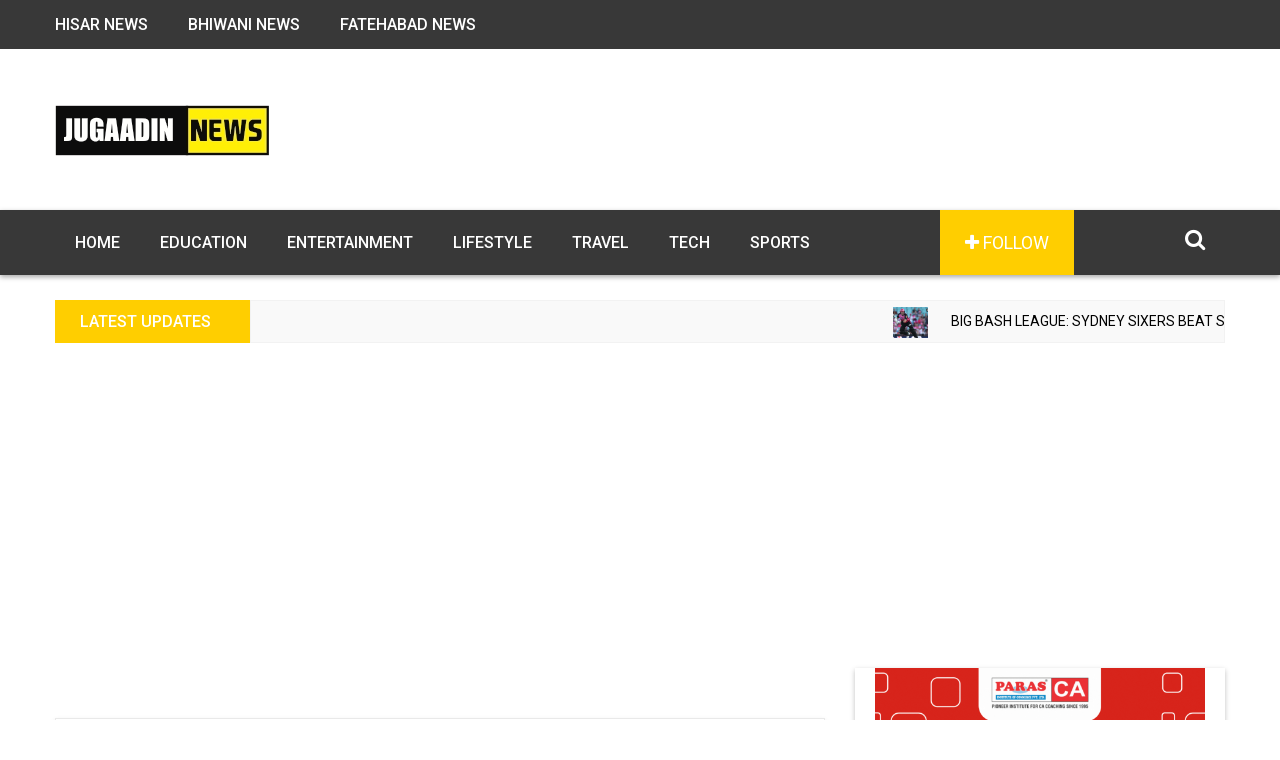

--- FILE ---
content_type: text/html; charset=utf-8
request_url: https://www.google.com/recaptcha/api2/aframe
body_size: 268
content:
<!DOCTYPE HTML><html><head><meta http-equiv="content-type" content="text/html; charset=UTF-8"></head><body><script nonce="1rEF-xZLW7yrWTv-v0MyUQ">/** Anti-fraud and anti-abuse applications only. See google.com/recaptcha */ try{var clients={'sodar':'https://pagead2.googlesyndication.com/pagead/sodar?'};window.addEventListener("message",function(a){try{if(a.source===window.parent){var b=JSON.parse(a.data);var c=clients[b['id']];if(c){var d=document.createElement('img');d.src=c+b['params']+'&rc='+(localStorage.getItem("rc::a")?sessionStorage.getItem("rc::b"):"");window.document.body.appendChild(d);sessionStorage.setItem("rc::e",parseInt(sessionStorage.getItem("rc::e")||0)+1);localStorage.setItem("rc::h",'1768990497046');}}}catch(b){}});window.parent.postMessage("_grecaptcha_ready", "*");}catch(b){}</script></body></html>